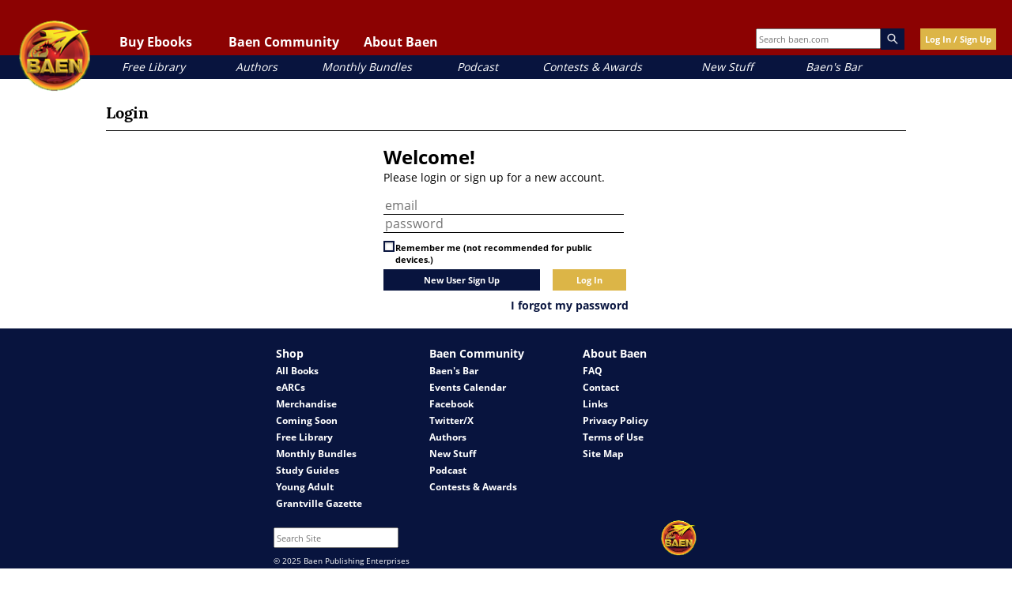

--- FILE ---
content_type: application/javascript
request_url: https://www.baen.com/static/version1763142816/frontend/Baen/baenebooks/en_US/js/update_customer.js
body_size: 1301
content:
require([
  "jquery", "Magento_Customer/js/customer-data"
], 
function($, customerData) {
	customerData.init();
	function updateUserInfo(){
		var addtocart= customerData.get("addtocart")();
		var customer= customerData.get("customer")();
		var cart= customerData.get("cart")();
		var firstName;
		var cartCount;
		firstName= customer.firstname;
		if($(".welcome-first-name").length){
			$(".welcome-first-name").text(firstName);
		}
		cartCount= cart.summary_count;
		if($(".cart-items-count").length){
			$(".cart-items-count").text(cartCount);
		}
		
		jQuery.ajax({
			url: '/customer/account/getCustomerInfo',
			error: function(xhr, ajaxOptions, thrownError) {
			   console.log("not logged in");
			   console.log(xhr);
			   console.log(thrownError);
			},
			dataType: 'json',
			cache: false,
			success: function(data) {
				var $headerInfo= $(".extra-header-info");
				$headerInfo.find(".login-button").remove();
				var $helloBlock= $(data.helloBlock);
				var $mobileHello= $(data.mobileHello);
				var $cartItemCount= $helloBlock.find("#cart-items-count");
				var $mobileCIC= $mobileHello.find(".mobile-cart-count");
				var currentItemCount= 0;
				if($cartItemCount.length){
					currentItemCount= $cartItemCount.text();
					var jsCurrentItemCount= cart.summary_count;
					if(currentItemCount!=jsCurrentItemCount){
						$cartItemCount.html(jsCurrentItemCount);
						if($mobileCIC.length){
							$mobileCIC.html(jsCurrentItemCount);
						}
					}
				}
				$headerInfo.append(data.helloBlock);
				$(".mobile-user-controls").html($mobileHello);
				if(typeof data.formKey!=="undefined" && data.formKey!==null){
					$('input[name=form_key]').val(data.formKey);
				}
				
				var loggedIn= false;
				if(typeof data.loggedIn!="undefined"){
					loggedIn= data.loggedIn;
				}
				if(!loggedIn){
					addtocart.purchasedItems= JSON.stringify(new Array());
					customerData.set("addtocart", addtocart);
				}else{
					var purchasedItems= JSON.stringify(data.ownedProducts);
					if(addtocart.purchasedItems!=purchasedItems){
						addtocart.purchasedItems= purchasedItems;
						customerData.set("addtocart", addtocart);
					}
					
					if($(".category-books").length){
						$(".book-card").each(function(){
							var $bookCard= $(this);
							var productId= $bookCard.find(".category-product-buy-button").data("productid");
							var isOwned= false;
							if(data.ownedProducts.indexOf(productId)!==-1 || data.ownedProducts.indexOf(productId.toString())!==-1){
								isOwned= true;
							}
							if(isOwned){
								if(!$(this).find(".owned-triangle").length){
									$bookCard.find(".book-card-content").append('<div class="owned-triangle"><img class="owned-label" src="/images/dl-arrow.png" /></div>');
								}
							}
						});
						$(".bundle-button-container").each(function(){
							var $bundleBook= $(this).closest(".bundle-book");
							var productId= $(this).data("productid");
							var isOwned= false;
							if(data.ownedProducts.indexOf(productId)!==-1 || data.ownedProducts.indexOf(productId.toString())!==-1){
								isOwned= true;
							}
							let $addButton= $(this).find(".product-add-button");
							let $downloadButton= $(this).find(".product-download-button");
							if(isOwned){
								$addButton.hide();
								$addButton.attr("aria-hidden", true)
								$downloadButton.show();
								$downloadButton.attr("aria-hidden", false)
								$bundleBook.find(".purchased-check").show();
							}else{
								$downloadButton.hide();
								$downloadButton.attr("aria-hidden", true)
								$addButton.show();
								$addButton.attr("aria-hidden", false)
								$bundleBook.find(".purchased-check").hide();
							}
						});
						$(".bundle-item").each(function(){
							var productId= $(this).data("productid");
							var isOwned= false;
							if(data.ownedProducts.indexOf(productId)!==-1 || data.ownedProducts.indexOf(productId.toString())!==-1){
								isOwned= true;
							}
							var $title= $(this).find(".bundle-item-title-container");
							if(isOwned){
								$title.find(".purchased-check").show();
							}else{
								$title.find(".purchased-check").hide();
							}
						});
					}
				}
			}
		});
	}
	updateUserInfo();

	var refreshUserInfo= setInterval(function() {
		updateUserInfo();
	}, 600 * 1000);
});